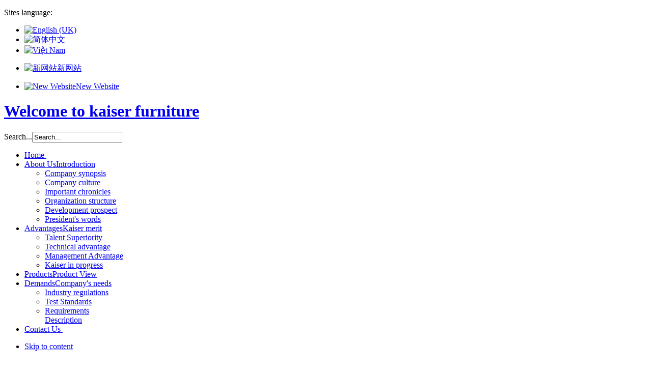

--- FILE ---
content_type: text/html; charset=utf-8
request_url: https://kaiser-furniture.com/index.php?option=com_content&view=category&layout=blog&id=25&Itemid=354&lang=en
body_size: 6172
content:
<!DOCTYPE html PUBLIC "-//W3C//DTD XHTML 1.0 Transitional//EN" "http://www.w3.org/TR/xhtml1/DTD/xhtml1-transitional.dtd">

<html xmlns="http://www.w3.org/1999/xhtml" xml:lang="en-gb" lang="en-gb">

<head>
	<script type="text/javascript">
var siteurl='/';
var tmplurl='/templates/ja_portfolio/';
var isRTL = false;
</script>

  <meta http-equiv="content-type" content="text/html; charset=utf-8" />
  <meta name="robots" content="index, follow" />
  <meta name="keywords" content="凯胜，家具，中高档家具" />
  <meta name="rights" content="" />
  <meta name="language" content="en-GB" />
  <meta name="title" content="" />
  <meta name="author" content="" />
  <meta name="description" content="凯胜家具(越南)股份有限公司成立于2004年，是台商独资的大型家具生产企业，产品内容着重于卧房家具及各类家具，是越南唯一的中高档家具生产企业。" />
  <meta name="generator" content="Joomla! 1.6 - Open Source Content Management" />
  <title>Welcome to kaiser furniture - Requirements Description</title>
  <link href="/index.php?option=com_content&amp;view=category&amp;layout=blog&amp;id=25&amp;Itemid=354&amp;lang=en&amp;format=feed&amp;type=rss" rel="alternate" type="application/rss+xml" title="RSS 2.0" />
  <link href="/index.php?option=com_content&amp;view=category&amp;layout=blog&amp;id=25&amp;Itemid=354&amp;lang=en&amp;format=feed&amp;type=atom" rel="alternate" type="application/atom+xml" title="Atom 1.0" />
  <link rel="stylesheet" href="/templates/system/css/system.css" type="text/css" />
  <link rel="stylesheet" href="/templates/system/css/general.css" type="text/css" />
  <link rel="stylesheet" href="/media/system/css/modal.css" type="text/css" />
  <link rel="stylesheet" href="plugins/system/mediabox_ck/mediabox_ck/mediaboxAdvBlack21.css" type="text/css" />
  <link rel="stylesheet" href="/components/com_imageshow/assets/css/style.css" type="text/css" />
  <link rel="stylesheet" href="/modules/mod_jaslideshow/assets/themes/default/style.css" type="text/css" />
  <link rel="stylesheet" href="/modules/mod_jaslideshow/assets/themes/events/style.css" type="text/css" />
  <link rel="stylesheet" href="/media/mod_languages/css/template.css" type="text/css" />
  <link rel="stylesheet" href="/plugins/system/jat3/jat3/base-themes/default/css/typo.css" type="text/css" />
  <link rel="stylesheet" href="/plugins/system/jat3/jat3/base-themes/default/css/addons.css" type="text/css" />
  <link rel="stylesheet" href="/plugins/system/jat3/jat3/base-themes/default/css/layout.css" type="text/css" />
  <link rel="stylesheet" href="/plugins/system/jat3/jat3/base-themes/default/css/template.css" type="text/css" />
  <link rel="stylesheet" href="/plugins/system/jat3/jat3/base-themes/default/css/usertools.css" type="text/css" />
  <link rel="stylesheet" href="/plugins/system/jat3/jat3/base-themes/default/css/css3.css" type="text/css" />
  <link rel="stylesheet" href="/plugins/system/jat3/jat3/base-themes/default/css/menu/mega.css" type="text/css" />
  <link rel="stylesheet" href="/templates/ja_portfolio/css/typo.css" type="text/css" />
  <link rel="stylesheet" href="/templates/ja_portfolio/css/layout.css" type="text/css" />
  <link rel="stylesheet" href="/templates/ja_portfolio/css/template.css" type="text/css" />
  <link rel="stylesheet" href="/templates/ja_portfolio/css/css3.css" type="text/css" />
  <link rel="stylesheet" href="/templates/ja_portfolio/css/menu/mega.css" type="text/css" />
  <link rel="stylesheet" href="/templates/ja_portfolio/css/mod_jaslideshow.css" type="text/css" />
  <link rel="stylesheet" href="/templates/ja_portfolio/core/themes/brown-color/css/color.css" type="text/css" />
  <link rel="stylesheet" href="/templates/ja_portfolio/core/themes/brown-color/css/menu/mega.css" type="text/css" />
  <style type="text/css">

			#mbCenter {
	background-color: #1a1a1a;
	-webkit-border-radius: 10px;
	-khtml-border-radius: 10px;
	-moz-border-radius: 10px;
	border-radius: 10px;
	-webkit-box-shadow: 0px 5px 20px rgba(0,0,0,0.50);
	-khtml-box-shadow: 0px 5px 20px rgba(0,0,0,0.50);
	-moz-box-shadow: 0px 5px 20px rgba(0,0,0,0.50);
	box-shadow: 0px 5px 20px rgba(0,0,0,0.50);
	/* For IE 8 */
	-ms-filter: "progid:DXImageTransform.Microsoft.Shadow(Strength=5, Direction=180, Color='#000000')";
	/* For IE 5.5 - 7 */
	filter: progid:DXImageTransform.Microsoft.Shadow(Strength=5, Direction=180, Color='#000000');
        behavior: url(https://www.kaiser-furniture.com/plugins/system/mediabox_ck/mediabox_ck/PIE.htc);
	}
	
	#mbOverlay {
		background-color: #000;
	}
	
	#mbCenter.mbLoading {
		background-color: #1a1a1a;
	}
	
	#mbBottom {
		color: #999;
	}
	
	#mbTitle, #mbPrevLink, #mbNextLink, #mbCloseLink {
		color: #fff;
	}
		
  </style>
  <script src="/media/system/js/core.js" type="text/javascript"></script>
  <script src="/media/system/js/mootools-core.js" type="text/javascript"></script>
  <script src="/media/system/js/mootools-more.js" type="text/javascript"></script>
  <script src="/plugins/system/jat3/jat3/base-themes/default/js/core.js" type="text/javascript"></script>
  <script src="/plugins/system/jat3/jat3/base-themes/default/js/menu/mega.js" type="text/javascript"></script>
  <script src="/media/system/js/caption.js" type="text/javascript"></script>
  <script src="/media/system/js/modal.js" type="text/javascript"></script>
  <script src="plugins/system/mediabox_ck/mediabox_ck/mediaboxAdv-1.3.4b.js" type="text/javascript"></script>
  <script src="plugins/system/mediabox_ck/mediabox_ck/quickie.js" type="text/javascript"></script>
  <script src="/components/com_imageshow/assets/js/swfobject.js" type="text/javascript"></script>
  <script src="/components/com_imageshow/assets/js/jsn_is_extultils.js" type="text/javascript"></script>
  <script src="/components/com_imageshow/assets/js/jsn_is_imageshow.js" type="text/javascript"></script>
  <script src="/modules/mod_jaslideshow/assets/script.js" type="text/javascript"></script>
  <script type="text/javascript">

		window.addEvent('domready', function() {
			SqueezeBox.initialize({});
			SqueezeBox.assign($$('a.modal'), {
				parse: 'rel'
			});
		});
                    Mediabox.scanPage = function() {
                        var links = document.getElements("a").filter(function(el) {
                            return el.rel && el.rel.test(/^lightbox/i);
                        });
                        links.mediabox({
                        overlayOpacity : 	0.7,
						resizeOpening : 	1,
						resizeDuration : 	240,
						resizeTransition : 	0,
						initialWidth : 		320,
						initialHeight : 	180,
						defaultWidth : 		640,
						defaultHeight : 	360,
						vertioffset : 		0,
						horizoffset : 		0,
						showCaption : 		1,
						showCounter : 		1,
						attribType :		'rel',
                        playerpath: 'https://www.kaiser-furniture.com/plugins/system/mediabox_ck/mediabox_ck/NonverBlaster.swf'
                        }, null, function(el) {
                            var rel0 = this.rel.replace(/[[]|]/gi," ");
                            var relsize = rel0.split(" ");
                            return (this == el) || ((this.rel.length > 8) && el.rel.match(relsize[1]));
                        });
                    };
                    window.addEvent("domready", Mediabox.scanPage);
                    
				window.addEvent('domready', function(){
	    			JSNISImageShow.alternativeContent();	
	    		});
			
  </script>




<link href="/plugins/system/jat3/jat3/base-themes/default/images/favicon.ico" rel="shortcut icon" type="image/x-icon" />


<!--[if IE 7.0]>
<style>
.clearfix { display: inline-block; } /* IE7xhtml*/
</style>
<![endif]-->
		
	<style type="text/css">


/*dynamic css*/
	body.bd .main {width: 1000;}
	body.bd #ja-wrapper {min-width: 1000;}
</style></head>

<body id="bd" class="bd  fs3 com_content">
<div id="ja-wrapper">
	<a name="Top" id="Top"></a>
	
					<div id="ja-top-panel" class="wrap ">		
				
			
					<div class="main">
		
				
		 
			<div class="main-inner1 clearfix">
		<div class="mod-languages">
	<div class="pretext"><p>Sites language:</p></div>
	<ul class="lang-inline">
			<li class="lang-active">
		<a href="index.php?lang=en">
					<img src="/media/mod_languages/images/en.gif" alt="English (UK)" title="English (UK)" />						</a>
			</li>
				<li class="">
		<a href="index.php?lang=cn">
					<img src="/media/mod_languages/images/zh.gif" alt="简体中文" title="简体中文" />						</a>
			</li>
				<li class="">
		<a href="index.php?lang=vn">
					<img src="/media/mod_languages/images/vn.gif" alt="Việt Nam" title="Việt Nam" />						</a>
			</li>
		</ul>
</div>

<ul class="menu">
<li id="item-260"><a href="https://www.kaiser-furniture.cloud/" title="新网站" ><img src="images/kaiser/0main-page/ksmenu/linkmail.png" alt="新网站" /><span class="image-title">新网站</span> </a></li></ul>

<ul class="menu">
<li id="item-259"><a href="https://www.kaiser-furniture.cloud/" title="New Website" ><img src="images/kaiser/0main-page/ksmenu/linkoa.png" alt="New Website" /><span class="image-title">New Website</span> </a></li></ul>
		 
			</div>
		 
		
				
					</div>
		
			
				</div>		
				<div id="ja-header" class="wrap ">		
				
			
					<div class="main">
		
				
		 
			<div class="main-inner1 clearfix">
		
		<h1 class="logo"><a href="http://joomfans.com" style="display:none;">joomla templates</a>
		<a href="index.php" title="Welcome to kaiser furniture"><span>Welcome to kaiser furniture</span></a>
	</h1>
	
		<div id="ja-search">
		<form action="/index.php?option=com_content&amp;view=category&amp;layout=blog&amp;id=25&amp;Itemid=354&amp;lang=en" method="post" class="search">
		<label for="mod-search-searchword">Search...</label><input name="searchword" id="mod-search-searchword" maxlength="20"  class="inputbox" type="text" size="20" value="Search..."  onblur="if (this.value=='') this.value='Search...';" onfocus="if (this.value=='Search...') this.value='';" />	<input type="hidden" name="task" value="search" />
	<input type="hidden" name="option" value="com_search" />
	<input type="hidden" name="Itemid" value="354" />
</form>

	</div>
	
			 
			</div>
		 
		
				
					</div>
		
			
				</div><div id="ja-mainnav" class="wrap ">		
				
			
					<div class="main">
		
				
		 
			<div class="main-inner1 clearfix">
			<div class="ja-megamenu clearfix" id="ja-megamenu">
<ul class="megamenu level0"><li  class="mega first"><a href="https://www.kaiser-furniture.com/"  class="mega first" id="menu261" title="Home"><span class="has-image" style="background-image:url(/images/kaiser/0main-page/ksmenu/menu1.png);"><span class="menu-title">Home</span><span class="menu-desc">&nbsp;</span></span></a></li><li  class="mega haschild"><a href="/index.php?option=com_content&amp;view=article&amp;id=114&amp;Itemid=263&amp;lang=en"  class="mega haschild" id="menu262" title="About Us"><span class="has-image" style="background-image:url(/images/kaiser/0main-page/ksmenu/menu2.png);"><span class="menu-title">About Us</span><span class="menu-desc">Introduction</span></span></a><div class="childcontent cols1 ">
<div class="childcontent-inner-wrap">
<div class="childcontent-inner clearfix" style="width: 200px;"><div class="megacol column1 first" style="width: 200px;"><ul class="megamenu level1"><li  class="mega first"><a href="/index.php?option=com_content&amp;view=article&amp;id=114&amp;Itemid=263&amp;lang=en"  class="mega first" id="menu263" title="Company synopsis"><span class="menu-title">Company synopsis</span></a></li><li  class="mega"><a href="/index.php?option=com_content&amp;view=article&amp;id=116&amp;Itemid=264&amp;lang=en"  class="mega" id="menu264" title="Company culture"><span class="menu-title">Company culture</span></a></li><li  class="mega"><a href="/index.php?option=com_content&amp;view=article&amp;id=115&amp;Itemid=265&amp;lang=en"  class="mega" id="menu265" title="Important chronicles"><span class="menu-title">Important chronicles</span></a></li><li  class="mega"><a href="/index.php?option=com_content&amp;view=article&amp;id=119&amp;Itemid=266&amp;lang=en"  class="mega" id="menu266" title="Organization structure"><span class="menu-title">Organization structure</span></a></li><li  class="mega"><a href="/index.php?option=com_content&amp;view=article&amp;id=117&amp;Itemid=267&amp;lang=en"  class="mega" id="menu267" title="Development prospect"><span class="menu-title">Development prospect</span></a></li><li  class="mega last"><a href="/index.php?option=com_content&amp;view=article&amp;id=118&amp;Itemid=268&amp;lang=en"  class="mega last" id="menu268" title="President's words"><span class="menu-title">President's words</span></a></li></ul></div></div>
</div></div></li><li  class="mega haschild"><a href="/index.php?option=com_content&amp;view=article&amp;id=124&amp;Itemid=272&amp;lang=en"  class="mega haschild" id="menu269" title="Advantages"><span class="has-image" style="background-image:url(/images/kaiser/0main-page/ksmenu/menu3.png);"><span class="menu-title">Advantages</span><span class="menu-desc">Kaiser merit</span></span></a><div class="childcontent cols1 ">
<div class="childcontent-inner-wrap">
<div class="childcontent-inner clearfix" style="width: 200px;"><div class="megacol column1 first" style="width: 200px;"><ul class="megamenu level1"><li  class="mega first"><a href="/index.php?option=com_content&amp;view=article&amp;id=124&amp;Itemid=272&amp;lang=en"  class="mega first" id="menu272" title="Talent Superiority"><span class="menu-title">Talent Superiority</span></a></li><li  class="mega"><a href="/index.php?option=com_content&amp;view=article&amp;id=122&amp;Itemid=273&amp;lang=en"  class="mega" id="menu273" title="Technical advantage"><span class="menu-title">Technical advantage</span></a></li><li  class="mega"><a href="/index.php?option=com_content&amp;view=article&amp;id=121&amp;Itemid=274&amp;lang=en"  class="mega" id="menu274" title="Management Advantage"><span class="menu-title">Management Advantage</span></a></li><li  class="mega last"><a href="/index.php?option=com_content&amp;view=article&amp;id=123&amp;Itemid=275&amp;lang=en"  class="mega last" id="menu275" title="Kaiser in progress"><span class="menu-title">Kaiser in progress</span></a></li></ul></div></div>
</div></div></li><li  class="mega"><a href="/index.php?option=com_content&amp;view=article&amp;id=125&amp;Itemid=276&amp;lang=en"  class="mega" id="menu276" title="Products"><span class="has-image" style="background-image:url(/images/kaiser/0main-page/ksmenu/menu4.png);"><span class="menu-title">Products</span><span class="menu-desc">Product View</span></span></a></li><li  class="mega haschild active"><a href="/index.php?option=com_content&amp;view=category&amp;layout=blog&amp;id=2&amp;Itemid=280&amp;lang=en"  class="mega haschild active" id="menu280" title="Demands"><span class="has-image" style="background-image:url(/images/kaiser/0main-page/ksmenu/menu6.png);"><span class="menu-title">Demands</span><span class="menu-desc">Company's needs</span></span></a><div class="childcontent cols1 ">
<div class="childcontent-inner-wrap">
<div class="childcontent-inner clearfix" style="width: 200px;"><div class="megacol column1 first" style="width: 200px;"><ul class="megamenu level1"><li  class="mega first"><a href="/index.php?option=com_content&amp;view=category&amp;layout=blog&amp;id=23&amp;Itemid=352&amp;lang=en"  class="mega first" id="menu352" title="Industry regulations"><span class="menu-title">Industry regulations</span></a></li><li  class="mega"><a href="/index.php?option=com_content&amp;view=article&amp;id=129&amp;Itemid=353&amp;lang=en"  class="mega" id="menu353" title="Test Standards"><span class="menu-title">Test Standards</span></a></li><li  class="mega last active"><a href="/index.php?option=com_content&amp;view=category&amp;layout=blog&amp;id=25&amp;Itemid=354&amp;lang=en"  class="mega last active" id="menu354" title="Requirements Description"><span class="menu-title">Requirements Description</span></a></li></ul></div></div>
</div></div></li><li  class="mega last"><a href="/index.php?option=com_content&amp;view=article&amp;id=120&amp;Itemid=286&amp;lang=en"  class="mega last" id="menu286" title="Contact Us"><span class="has-image" style="background-image:url(/images/kaiser/0main-page/ksmenu/menu7.png);"><span class="menu-title">Contact Us</span><span class="menu-desc">&nbsp;</span></span></a></li></ul>
</div>			<script type="text/javascript">
			var megamenu = new jaMegaMenuMoo ('ja-megamenu', {
				'bgopacity': 0, 
				'delayHide': 300, 
				'slide': 1, 
				'fading': 0,
				'direction':'down',
				'action':'mouseover',
				'tips': false,
				'duration': 300,
				'hidestyle': 'fastwhenshow'
			});			
			</script>
					 
			</div>
		 
		
				
					</div>
		
			
				</div>		
				
<!-- jdoc:include type="menu" level="0" / -->

<ul class="no-display">
    <li><a href="#ja-content" title="Skip to content">Skip to content</a></li>
</ul>				<div id="ja-slideshow" class="wrap ">		
				
			
					<div class="main clearfix">
		
				
		
<div class="ja-slidewrap" id="ja-slide-53" style="visibility:hidden">
  <div class="ja-slide-main-wrap">
    <div class="ja-slide-main">
            <div class="ja-slide-item"><img src="https://www.kaiser-furniture.com/images/resized/images/kaiser/0main-page/banner-show//photoshow2_970_340.gif"  alt=""/>
            </div>						
            <div class="ja-slide-item"><img src="https://www.kaiser-furniture.com/images/resized/images/kaiser/0main-page/banner-show//photoshow4_970_340.gif"  alt=""/>
            </div>						
            <div class="ja-slide-item"><img src="https://www.kaiser-furniture.com/images/resized/images/kaiser/0main-page/banner-show//photoshow3_970_340.gif"  alt=""/>
            </div>						
            <div class="ja-slide-item"><img src="https://www.kaiser-furniture.com/images/resized/images/kaiser/0main-page/banner-show//photoshow7_970_340.gif"  alt=""/>
            </div>						
            <div class="ja-slide-item"><img src="https://www.kaiser-furniture.com/images/resized/images/kaiser/0main-page/banner-show//photoshow8_970_340.gif"  alt=""/>
            </div>						
            <div class="ja-slide-item"><img src="https://www.kaiser-furniture.com/images/resized/images/kaiser/0main-page/banner-show//photoshow1_970_340.gif"  alt=""/>
            </div>						
            <div class="ja-slide-item"><img src="https://www.kaiser-furniture.com/images/resized/images/kaiser/0main-page/banner-show//photoshow6_970_340.gif"  alt=""/>
            </div>						
            <div class="ja-slide-item"><img src="https://www.kaiser-furniture.com/images/resized/images/kaiser/0main-page/banner-show//photoshow5_970_340.gif"  alt=""/>
            </div>						
          </div>		
    <div class="maskDesc"><div class="inner"></div></div>
  </div>
  
    
    <div class="ja-slide-mask">
  </div>
  <div class="ja-slide-thumbs-wrap ja-horizontal">
    <div class="ja-slide-thumbs">
              <div class="ja-slide-thumb">
                </div>
              <div class="ja-slide-thumb">
                </div>
              <div class="ja-slide-thumb">
                </div>
              <div class="ja-slide-thumb">
                </div>
              <div class="ja-slide-thumb">
                </div>
              <div class="ja-slide-thumb">
                </div>
              <div class="ja-slide-thumb">
                </div>
              <div class="ja-slide-thumb">
                </div>
      							
    </div>

    <div class="ja-slide-thumbs-mask"><span class="ja-slide-thumbs-mask-left">&nbsp;</span><span class="ja-slide-thumbs-mask-center">&nbsp;</span><span class="ja-slide-thumbs-mask-right">&nbsp;</span></div>

    <p class="ja-slide-thumbs-handles">
              <span>&nbsp;</span>
              <span>&nbsp;</span>
              <span>&nbsp;</span>
              <span>&nbsp;</span>
              <span>&nbsp;</span>
              <span>&nbsp;</span>
              <span>&nbsp;</span>
              <span>&nbsp;</span>
      						
    </p>
  </div>
    
  </div>

<script type="text/javascript">
  var Ja_direction = '';
  var cookie_path = '/';
  var cur_template_name = 'ja_portfolio';
  var Ja_maskAlignment_53 = 'bottom';
  window.addEvent('load', function(){
	 if(typeof(tmpl_name) =='undefined')
	   {
		  cookie_path = "ja_portfolio_direction";
	   }
	   else
	   {
		  cookie_path = tmpl_name+"_direction";
	   }
	   Ja_direction = Cookie.read(cookie_path);
	   if( Ja_direction == '' || Ja_direction == null)
	   {
	    Ja_direction = 'ltr';
	   }
	   var style_l_value = 'auto';
	   if(cur_template_name == 'ja_norite')
	   {
			style_l_value = '0';
	   }

	   if(Ja_direction == 'rtl')
		{
			setStyleLinkWithRTLDirection();
			$('ja-slide-53').getElement(".ja-slide-main").setStyle('left',style_l_value);
			$('ja-slide-53').getElement(".ja-slide-main").setStyle('right','auto');
			if(Ja_maskAlignment_53 == 'right')
			{
				Ja_maskAlignment_53 = 'left';
			}
			else if(Ja_maskAlignment_53 == 'left')
			{
				Ja_maskAlignment_53 = 'right';
			}
	
		}
    new JASlideshow2('ja-slide-53', {	
                startItem: 0,
                showItem: 8,
                itemWidth: 21,
                itemHeight: 21,
                mainWidth: 970,
                mainHeight: 340,
				maskWidth: 970,
				maskHeigth:340,
                duration: 400,
                transition: Fx.Transitions.Quad.easeOut,
                animation: 'fade',
				animationRepeat: 'true',
                thumbOpacity:0.8,			
                maskOpacity: 0.8,
                buttonOpacity: 0.4,
                showDesc: '',
                descMode: 'load',
                readmoretext: '',
                overlap: 0,
                navigation:'thumbs',
                urls:['','','','','','','',''],
				targets:['','','','','','','',''],
				autoPlay: 1,
				interval: 5000,
				maskAlignment: Ja_maskAlignment_53,
				languageDirection:( typeof Ja_direction == 'string') ? Ja_direction : '',
				maskerTransStyle:'opacity',
				maskerTrans:Fx.Transitions.linear,
				navePos:'horizontal'	
              });
  });
</script>	

<script type="text/javascript">
 function setStyleLinkWithRTLDirection()
 {
    var links = document.getElementsByTagName ('link');
		var script = document.createElement('link');
	script.setAttribute('type', 'text/css');
	script.setAttribute('rel', 'stylesheet');
	script.setAttribute('href', 'https://www.kaiser-furniture.com/modules/mod_jaslideshow/assets/themes/default/mod_jaslideshow_rtl.css');
	document.getElementsByTagName("head")[0].appendChild(script);
 }	
</script>			 
		
				
					</div>
		
			
				</div>		
				
	<!-- MAIN CONTAINER -->
	<div id="ja-container" class="wrap ja-r1">
					
			
					<div class="main clearfix">
		
				
				<div id="ja-mainbody" style="width:80%">
			<!-- CONTENT -->
			<div id="ja-main" style="width:100%">
			<div class="inner clearfix">
				
				
				
				<div id="ja-contentwrap" class="clearfix ">
					<div id="ja-content" class="column" style="width:100%">
						<div id="ja-current-content" class="column" style="width:100%">
														
														<div id="ja-content-main" class="ja-content-main clearfix">
								
<div class="blog">







<div class="items-leading clearfix">
			<div class="leading leading-0">
			<div class="contentpaneopen">
			




<div class="article-tools clearfix">

</div>

<p style="text-align: center;" align="center"><span style="font-family: times new roman,times; font-size: 12pt;"><b><b>Outsourcing suppliers cooperation requirement</b></b></span></p>
<p><span style="font-family: times new roman,times; font-size: 12pt;">K<span style="line-height: 150%;">aiser’s current outsourcing projects: chair, seat pad, carve, ratten and bamboo, whitewood parts.</span></span></p>
<p><span style="font-family: times new roman,times; font-size: 12pt;">
		<p class="readmore">
				<a href="/index.php?option=com_content&amp;view=article&amp;id=134:sheet-demands37en&amp;catid=25&amp;Itemid=354&amp;lang=en">
					READ MORE...</a>
		</p>


<div class="item-separator"></div>
			</div>
		</div>	
			</div>

			<div class="items-row cols-2 row-0 clearfix">
		<div class="item column-1">
		<div class="contentpaneopen">
		




<div class="article-tools clearfix">

</div>

<p style="text-align: center;"><span style="font-family: times new roman,times; font-size: 12pt;"><b><b>The machinery requirement</b></b></span></p>
<p><span style="font-family: times new roman,times; font-size: 12pt;">A<span style="line-height: 150%;">dvanced machinery equipments can promote working efficiency, simplify working <br /></span></span></p>

		<p class="readmore">
				<a href="/index.php?option=com_content&amp;view=article&amp;id=133:sheet-demands36en&amp;catid=25&amp;Itemid=354&amp;lang=en">
					READ MORE...</a>
		</p>


<div class="item-separator"></div>
		</div>
	</div>
					<div class="item column-2">
		<div class="contentpaneopen">
		




<div class="article-tools clearfix">

</div>

<p style="text-align: center; text-indent: 27pt; line-height: 150%;" align="center"><span style="font-family: times new roman,times; font-size: 12pt;"><b><span style="line-height: 150%;"><span style="color: #333333;">Packing Materials</span></span></b></span></p>
<p><span style="font-family: times new roman,times; font-size: 12pt;">K<span style="line-height: 150%;"><span style="color: #333333;">aiser uses the best materials available to protect the furniture to ensure it arrives to</span></span></span></p>
<p><span style="font-family: times new roman,times; font-size: 12pt;">
		<p class="readmore">
				<a href="/index.php?option=com_content&amp;view=article&amp;id=130:sheet-demands33en&amp;catid=25&amp;Itemid=354&amp;lang=en">
					READ MORE...</a>
		</p>


<div class="item-separator"></div>
		</div>
	</div>
						<span class="row-separator"></span>
				</div>

						<div class="items-row cols-2 row-1 clearfix">
		<div class="item column-1">
		<div class="contentpaneopen">
		




<div class="article-tools clearfix">

</div>

<p style="text-align: center; line-height: 150%;" align="center"><span style="font-family: times new roman,times; font-size: 12pt;"><strong><span style="color: #333333;">Requirement specification of hardware and related products Accessories</span></strong></span></p>
<p><span style="font-family: times new roman,times; font-size: 12pt;">H<span style="line-height: 150%;"><span style="color: #333333;">ardware, handle, hinges, screws: used for product assembly forming, is an important part </span></span></span></p>
<p><span style="font-family: times new roman,times; font-size: 12pt;">
		<p class="readmore">
				<a href="/index.php?option=com_content&amp;view=article&amp;id=135:sheet-demands34en&amp;catid=25&amp;Itemid=354&amp;lang=en">
					READ MORE...</a>
		</p>


<div class="item-separator"></div>
		</div>
	</div>
					<div class="item column-2">
		<div class="contentpaneopen">
		




<div class="article-tools clearfix">

</div>

<p style="text-align: center; text-indent: 27.1pt;" align="center"><span style="font-family: times new roman,times; font-size: 12pt;"><strong><span style="color: #333333;">Raw Material requirement</span></strong></span></p>
<p><span style="font-family: times new roman,times; font-size: 12pt;">E<span style="color: #333333;">ach customer will give Kaiser their specification on wood species, veneer and other purchased materials.</span></span></p>
<p><span style="font-family: times new roman,times; font-size: 12pt;">
		<p class="readmore">
				<a href="/index.php?option=com_content&amp;view=article&amp;id=136:sheet-demands32en&amp;catid=25&amp;Itemid=354&amp;lang=en">
					READ MORE...</a>
		</p>


<div class="item-separator"></div>
		</div>
	</div>
						<span class="row-separator"></span>
				</div>

				



	

<div class="items-more">

<h3>More Articles...</h3>

<ol class="jlinks">
	<li>
		<a href="/index.php?option=com_content&amp;view=article&amp;id=132:sheet-demands31en&amp;catid=25&amp;Itemid=354&amp;lang=en">
			Finish Materials and Chemical Processes</a>
	</li>
	<li>
		<a href="/index.php?option=com_content&amp;view=article&amp;id=131:sheet-demands38en&amp;catid=25&amp;Itemid=354&amp;lang=en">
			Purchasing standards and Supply chain control</a>
	</li>
</ol>
</div>



	

</div>
							</div>
							
													</div>
						
											</div>

										
				</div>

							</div>
			</div>
			<!-- //CONTENT -->
						
		</div>
				<!-- RIGHT COLUMN--> 
		<div id="ja-right" class="column sidebar" style="width:20%">

			
						<div class="ja-colswrap clearfix ja-r1">
								<div id="ja-right1" class="ja-col  column" style="width:100%">
						<div class="ja-moduletable moduletable  clearfix" id="Mod89">
						<h3><span>Demands</span></h3>
				<div class="ja-box-ct clearfix">
		
<ul class="menu">
<li id="item-385"><a href="/index.php?option=com_content&amp;view=category&amp;layout=blog&amp;id=23&amp;Itemid=352&amp;lang=en" >Industry regulations</a></li><li id="item-386"><a href="/index.php?option=com_content&amp;view=article&amp;id=129&amp;Itemid=353&amp;lang=en" >Test Standards</a></li><li id="item-387" class="active"><a href="/index.php?option=com_content&amp;view=category&amp;layout=blog&amp;id=25&amp;Itemid=354&amp;lang=en" >Requirements Description</a></li></ul>
		</div>
    </div>
						
				</div>
				
							</div>
								</div>
		<!-- //RIGHT COLUMN--> 
					 
		
				
					</div>
		
			
					</div>
		<!-- //MAIN CONTAINER -->

					<div id="ja-navhelper" class="wrap ">		
				
			
					<div class="main">
		
				
		 
			<div class="main-inner1 clearfix">
		<div class="ja-breadcrums">
	<span class="breadcrumbs pathway">
<strong>You are here: </strong><a href="/index.php?lang=en" class="pathway">Home</a> <img src="/media/system/images/arrow.png" alt=""  /> <a href="/index.php?option=com_content&amp;view=category&amp;layout=blog&amp;id=2&amp;Itemid=280&amp;lang=en" class="pathway">Demands</a> <img src="/media/system/images/arrow.png" alt=""  /> <a href="/index.php?option=com_content&amp;view=category&amp;layout=blog&amp;id=25&amp;Itemid=354&amp;lang=en" class="pathway">Requirements Description</a> <img src="/media/system/images/arrow.png" alt=""  /> Requirement specification of hardware and related products Accessories</span>

</div>

<ul class="ja-links">
		<li class="top"><a href="#Top" title="Back to top">TOP</a></li>
</ul>

<ul class="no-display">
	<li><a href="#ja-content" title="Skip to content">Skip to content</a></li>
</ul>		 
			</div>
		 
		
				
					</div>
		
			
				</div>		
				<div id="ja-footer" class="wrap ">		
				
			
					<div class="main">
		
				
		 
			<div class="main-inner1 clearfix">
		    

	
	<div class="ja-copyright">
		<div class="custom">
	<h1 class="wmt-007" style="position: absolute; top: -100px; overflow: auto; display: block; text-indent: -9999px; height: 1px;"><strong><em> <a href="http://www.vietgreen.vn">thiet ke nha</a>-- <a href="http://www.vietgreen.vn/san-pham/ca-chi-khong-tam/thiet-ke-biet-thu-dong-anh.html">thiet ke biet thu</a>-- <a href="http://www.vietgreen.vn/san-pham/ca-chi-khong-tam/thiet-ke-kien-truc.html">thiet ke kien truc</a> </em></strong></h1>
<h2 style="position: absolute; top: -100px; overflow: auto; display: block; text-indent: -9999px; height: 1px;"><strong><em> <a href="http://www.vietgreen.vn/san-pham/ca-chi-khong-tam/thiet-ke-nha-ong-theo-tieu-chuan-moi.html">thiet ke nha ong</a> </em></strong></h2>
<p style="margin: 0cm 0cm 0.0001pt; text-align: center;">Copyright © 2021-2029 Kaiser Furniture Industry (Vietnam) CO.,LTD.</p>
<p style="margin: 0cm 0cm 0.0001pt; text-align: center;">All rights reserved.</p></div>
	</div>
	
			 
			</div>
		 
		
				
					</div>
		
			
				</div>
</div>



</body>

</html>